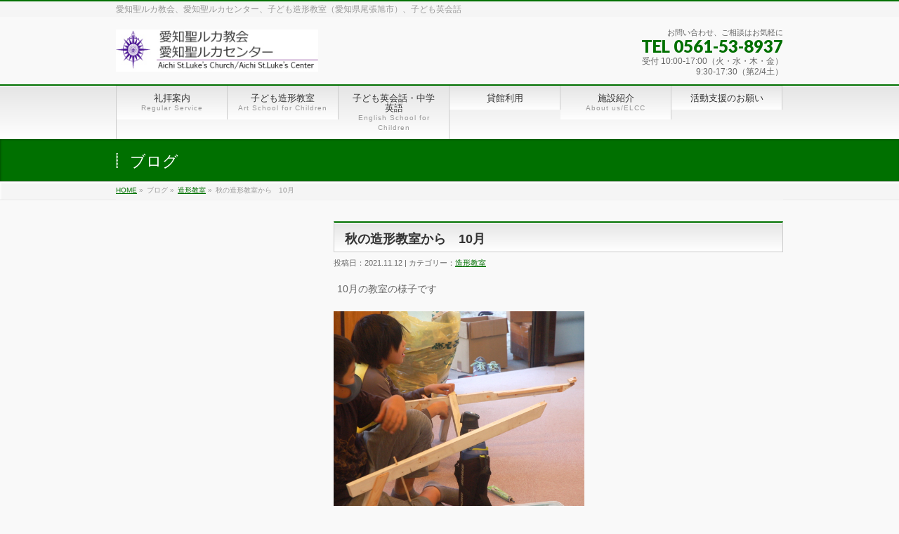

--- FILE ---
content_type: text/html; charset=UTF-8
request_url: http://www.nskk.org/chubu/alc/artizan/%E7%A7%8B%E3%81%AE%E9%80%A0%E5%BD%A2%E6%95%99%E5%AE%A4%E3%81%8B%E3%82%89%E3%80%8010%E6%9C%88/
body_size: 6375
content:
<!DOCTYPE html>
<!--[if IE 9]>
<meta http-equiv="X-UA-Compatible" content="IE=9" />
<![endif]-->
<html xmlns:fb="http://ogp.me/ns/fb#" lang="ja">
<head>
<meta charset="UTF-8" />
<meta name="viewport" content="width=device-width, user-scalable=yes, maximum-scale=1.0, minimum-scale=1.0">
<title>秋の造形教室から　10月 | 造形教室 | 愛知聖ルカ教会・愛知聖ルカセンター（子ども造形教室・子ども英会話））</title>
<meta name="description" content=" 10月の教室の様子です    この日、リーダーが準備した木材から出来た作品    即実践、遊ぶぞ〜が、アーティザンの子たち。的も手作りしてます    ミニガン　こちらはプラスチック製。    白いオブジェ　　    紙の素材、猫オブジェ　ほっこり癒されます・・・。    フェルトで作りました。 " />
<meta name="keywords" content="造形教室,尾張旭市,名古屋市,守山区,瀬戸市,長久手市,子ども英会話" />
<link href='http://fonts.googleapis.com/css?family=Droid+Sans:700|Lato:900|Anton' rel='stylesheet' type='text/css' />
<link rel="pingback" href="http://www.nskk.org/chubu/alc/wp/xmlrpc.php" />
<link rel="start" href="http://www.nskk.org/chubu/alc/wp" title="ホーム" />
<meta property="og:site_name" content="愛知聖ルカ教会・愛知聖ルカセンター（子ども造形教室・子ども英会話））" />
<meta property="og:url" content="http://www.nskk.org/chubu/alc/artizan/%e7%a7%8b%e3%81%ae%e9%80%a0%e5%bd%a2%e6%95%99%e5%ae%a4%e3%81%8b%e3%82%89%e3%80%8010%e6%9c%88/" />
<meta property="og:type" content="article" />
<meta property="og:image" content="http://www.nskk.org/chubu/alc/wp/wp-content/uploads/2021/11/DSC_8647-150x150.jpg" />
<meta property="og:title" content="秋の造形教室から　10月 | 愛知聖ルカ教会・愛知聖ルカセンター（子ども造形教室・子ども英会話））" />
<meta property="og:description" content=" 10月の教室の様子です    この日、リーダーが準備した木材から出来た作品    即実践、遊ぶぞ〜が、アーティザンの子たち。的も手作りしてます    ミニガン　こちらはプラスチック製。    白いオブジェ　　    紙の素材、猫オブジェ　ほっこり癒されます・・・。    フェルトで作りました。 "/>

<link rel='dns-prefetch' href='//s.w.org' />
<link rel="alternate" type="application/rss+xml" title="愛知聖ルカ教会・愛知聖ルカセンター（子ども造形教室・子ども英会話）） &raquo; フィード" href="http://www.nskk.org/chubu/alc/feed/" />
<link rel="alternate" type="application/rss+xml" title="愛知聖ルカ教会・愛知聖ルカセンター（子ども造形教室・子ども英会話）） &raquo; コメントフィード" href="http://www.nskk.org/chubu/alc/comments/feed/" />
<link rel="alternate" type="application/rss+xml" title="愛知聖ルカ教会・愛知聖ルカセンター（子ども造形教室・子ども英会話）） &raquo; 秋の造形教室から　10月 のコメントのフィード" href="http://www.nskk.org/chubu/alc/artizan/%e7%a7%8b%e3%81%ae%e9%80%a0%e5%bd%a2%e6%95%99%e5%ae%a4%e3%81%8b%e3%82%89%e3%80%8010%e6%9c%88/feed/" />
		<script type="text/javascript">
			window._wpemojiSettings = {"baseUrl":"https:\/\/s.w.org\/images\/core\/emoji\/13.0.1\/72x72\/","ext":".png","svgUrl":"https:\/\/s.w.org\/images\/core\/emoji\/13.0.1\/svg\/","svgExt":".svg","source":{"concatemoji":"http:\/\/www.nskk.org\/chubu\/alc\/wp\/wp-includes\/js\/wp-emoji-release.min.js?ver=5.6.16"}};
			!function(e,a,t){var n,r,o,i=a.createElement("canvas"),p=i.getContext&&i.getContext("2d");function s(e,t){var a=String.fromCharCode;p.clearRect(0,0,i.width,i.height),p.fillText(a.apply(this,e),0,0);e=i.toDataURL();return p.clearRect(0,0,i.width,i.height),p.fillText(a.apply(this,t),0,0),e===i.toDataURL()}function c(e){var t=a.createElement("script");t.src=e,t.defer=t.type="text/javascript",a.getElementsByTagName("head")[0].appendChild(t)}for(o=Array("flag","emoji"),t.supports={everything:!0,everythingExceptFlag:!0},r=0;r<o.length;r++)t.supports[o[r]]=function(e){if(!p||!p.fillText)return!1;switch(p.textBaseline="top",p.font="600 32px Arial",e){case"flag":return s([127987,65039,8205,9895,65039],[127987,65039,8203,9895,65039])?!1:!s([55356,56826,55356,56819],[55356,56826,8203,55356,56819])&&!s([55356,57332,56128,56423,56128,56418,56128,56421,56128,56430,56128,56423,56128,56447],[55356,57332,8203,56128,56423,8203,56128,56418,8203,56128,56421,8203,56128,56430,8203,56128,56423,8203,56128,56447]);case"emoji":return!s([55357,56424,8205,55356,57212],[55357,56424,8203,55356,57212])}return!1}(o[r]),t.supports.everything=t.supports.everything&&t.supports[o[r]],"flag"!==o[r]&&(t.supports.everythingExceptFlag=t.supports.everythingExceptFlag&&t.supports[o[r]]);t.supports.everythingExceptFlag=t.supports.everythingExceptFlag&&!t.supports.flag,t.DOMReady=!1,t.readyCallback=function(){t.DOMReady=!0},t.supports.everything||(n=function(){t.readyCallback()},a.addEventListener?(a.addEventListener("DOMContentLoaded",n,!1),e.addEventListener("load",n,!1)):(e.attachEvent("onload",n),a.attachEvent("onreadystatechange",function(){"complete"===a.readyState&&t.readyCallback()})),(n=t.source||{}).concatemoji?c(n.concatemoji):n.wpemoji&&n.twemoji&&(c(n.twemoji),c(n.wpemoji)))}(window,document,window._wpemojiSettings);
		</script>
		<style type="text/css">
img.wp-smiley,
img.emoji {
	display: inline !important;
	border: none !important;
	box-shadow: none !important;
	height: 1em !important;
	width: 1em !important;
	margin: 0 .07em !important;
	vertical-align: -0.1em !important;
	background: none !important;
	padding: 0 !important;
}
</style>
	<link rel='stylesheet' id='theme-css'  href='http://www.nskk.org/chubu/alc/wp/wp-content/themes/biz-vektor/styles/001_green.css?ver=2012-06-24' type='text/css' media='all' />
<link rel='stylesheet' id='wp-block-library-css'  href='http://www.nskk.org/chubu/alc/wp/wp-includes/css/dist/block-library/style.min.css?ver=5.6.16' type='text/css' media='all' />
<link rel='stylesheet' id='contact-form-7-css'  href='http://www.nskk.org/chubu/alc/wp/wp-content/plugins/contact-form-7/includes/css/styles.css?ver=5.4.2' type='text/css' media='all' />
<script type='text/javascript' src='http://www.nskk.org/chubu/alc/wp/wp-includes/js/jquery/jquery.min.js?ver=3.5.1' id='jquery-core-js'></script>
<script type='text/javascript' src='http://www.nskk.org/chubu/alc/wp/wp-includes/js/jquery/jquery-migrate.min.js?ver=3.3.2' id='jquery-migrate-js'></script>
<script type='text/javascript' src='http://www.nskk.org/chubu/alc/wp/wp-content/themes/biz-vektor/js/master.js?ver=20120610' id='masterjs-js'></script>
<script type='text/javascript' src='http://www.nskk.org/chubu/alc/wp/wp-content/themes/biz-vektor/js/footerFixed.js?ver=20120622' id='footerFixed-js'></script>
<script type='text/javascript' src='http://www.nskk.org/chubu/alc/wp/wp-content/themes/biz-vektor/js/jquery.flatheights.js?ver=20120622' id='flatheights-js'></script>
<link rel="https://api.w.org/" href="http://www.nskk.org/chubu/alc/wp-json/" /><link rel="alternate" type="application/json" href="http://www.nskk.org/chubu/alc/wp-json/wp/v2/posts/11044" /><link rel="EditURI" type="application/rsd+xml" title="RSD" href="http://www.nskk.org/chubu/alc/wp/xmlrpc.php?rsd" />
<link rel="wlwmanifest" type="application/wlwmanifest+xml" href="http://www.nskk.org/chubu/alc/wp/wp-includes/wlwmanifest.xml" /> 
<link rel="canonical" href="http://www.nskk.org/chubu/alc/artizan/%e7%a7%8b%e3%81%ae%e9%80%a0%e5%bd%a2%e6%95%99%e5%ae%a4%e3%81%8b%e3%82%89%e3%80%8010%e6%9c%88/" />
<link rel='shortlink' href='http://www.nskk.org/chubu/alc/?p=11044' />
<link rel="alternate" type="application/json+oembed" href="http://www.nskk.org/chubu/alc/wp-json/oembed/1.0/embed?url=http%3A%2F%2Fwww.nskk.org%2Fchubu%2Falc%2Fartizan%2F%25e7%25a7%258b%25e3%2581%25ae%25e9%2580%25a0%25e5%25bd%25a2%25e6%2595%2599%25e5%25ae%25a4%25e3%2581%258b%25e3%2582%2589%25e3%2580%258010%25e6%259c%2588%2F" />
<link rel="alternate" type="text/xml+oembed" href="http://www.nskk.org/chubu/alc/wp-json/oembed/1.0/embed?url=http%3A%2F%2Fwww.nskk.org%2Fchubu%2Falc%2Fartizan%2F%25e7%25a7%258b%25e3%2581%25ae%25e9%2580%25a0%25e5%25bd%25a2%25e6%2595%2599%25e5%25ae%25a4%25e3%2581%258b%25e3%2582%2589%25e3%2580%258010%25e6%259c%2588%2F&#038;format=xml" />
<!-- All in one Favicon 4.8 --><link rel="shortcut icon" href="http://www.nskk.org/chubu/alc/wp/wp-content/uploads/2012/09/favicon.ico.jpg" />
<script type="text/javascript">
jQuery(document).ready(function($){
    $('.topPrDescription').flatHeights();
    $('.child_page_block').flatHeights();
    $('.child_page_block p').flatHeights();
	//$('.menu li:hover').addClass('dropOpen');
	//$('.menu li').mouseout().removeClass(dropOpen);
});
</script>

<!--[if lte IE 8]>
<link rel="stylesheet" type="text/css" media="all" href="http://www.nskk.org/chubu/alc/wp/wp-content/themes/biz-vektor/styles/001_oldIE.css" />
<![endif]-->
<link rel="stylesheet" type="text/css" media="all" href="http://www.nskk.org/chubu/alc/wp/wp-content/themes/biz-vektor/styles/gMenu_divide_6.css" />
<!--[if lte IE 8]>
<link rel="stylesheet" type="text/css" media="all" href="http://www.nskk.org/chubu/alc/wp/wp-content/themes/biz-vektor/styles/gMenu_divide_6_oldIE.css" />
<![endif]-->
<link rel="stylesheet" type="text/css" media="all" href="http://www.nskk.org/chubu/alc/wp/wp-content/themes/biz-vektor/style.css" />
</head>

<body class="post-template-default single single-post postid-11044 single-format-standard two-column left-sidebar">
<div id="fb-root"></div>
<script>(function(d, s, id) {
  var js, fjs = d.getElementsByTagName(s)[0];
  if (d.getElementById(id)) return;
  js = d.createElement(s); js.id = id;
  js.src = "//connect.facebook.net/ja_JP/all.js#xfbml=1&appId=";
  fjs.parentNode.insertBefore(js, fjs);
}(document, 'script', 'facebook-jssdk'));</script>
<div id="wrap">
<!-- [ #headerTop ] -->
<div id="headerTop">
<div class="innerBox">
<div id="site-description">愛知聖ルカ教会、愛知聖ルカセンター、子ども造形教室（愛知県尾張旭市）、子ども英会話</div>
</div>
</div><!-- [ /#headerTop ] -->

<!-- [ #header ] -->
<div id="header">
<div id="headerInner" class="innerBox">
<!-- [ #headLogo ] -->
<div id="site-title">
<a href="http://www.nskk.org/chubu/alc/" title="愛知聖ルカ教会・愛知聖ルカセンター（子ども造形教室・子ども英会話））" rel="home">
<img src="http://www.nskk.org/chubu/alc/wp/wp-content/uploads/2012/07/logo-top-s1.jpg" alt="愛知聖ルカ教会・愛知聖ルカセンター（子ども造形教室・子ども英会話））" /></a>
</div>
<!-- [ #headLogo ] -->

<!-- [ #headContact ] -->
<div id="headContact"><div id="headContactInner">
<div id="headContactTxt">お問い合わせ、ご相談はお気軽に</div>
<div id="headContactTel">TEL 0561-53-8937</div>
<div id="headContactTime">受付 10:00-17:00（火・水・木・金）<br />
　　　 9:30-17:30（第2/4土）</div>
</div></div><!-- [ /#headContact ] -->


</div>
<!-- #headerInner -->
</div>
<!-- [ /#header ] -->

<!-- [ #gMenu ] -->
<div id="gMenu" class="itemClose" onclick="showHide('gMenu');">
<div id="gMenuInner" class="innerBox">
<h3 class="assistive-text"><span>MENU</span></h3>
<div class="skip-link screen-reader-text"><a href="#content" title="メニューを飛ばす">メニューを飛ばす</a></div>
<ul id="menu-%e3%83%a1%e3%82%a4%e3%83%b3%e3%83%a1%e3%83%8b%e3%83%a5%e3%83%bc" class="menu"><li id="menu-item-37" class="menu-item menu-item-type-custom menu-item-object-custom"><a href="http://www.nskk.org/chubu/alc/wp/church/"><strong>礼拝案内</strong><span>Regular Service</span></a></li>
<li id="menu-item-33" class="menu-item menu-item-type-custom menu-item-object-custom"><a href="http://www.nskk.org/chubu/alc/wp/artizan/"><strong>子ども造形教室</strong><span>Art School for Children</span></a></li>
<li id="menu-item-546" class="menu-item menu-item-type-post_type menu-item-object-page menu-item-has-children"><a href="http://www.nskk.org/chubu/alc/english/"><strong>子ども英会話・中学英語</strong><span>English School for Children</span></a>
<ul class="sub-menu">
	<li id="menu-item-10308" class="menu-item menu-item-type-post_type menu-item-object-page"><a href="http://www.nskk.org/chubu/alc/english/elementary/">小学生クラス</a></li>
	<li id="menu-item-10309" class="menu-item menu-item-type-post_type menu-item-object-page"><a href="http://www.nskk.org/chubu/alc/english/%e9%81%b8%e3%81%b0%e3%82%8c%e3%82%8b%e7%90%86%e7%94%b1/">選ばれる理由</a></li>
	<li id="menu-item-10310" class="menu-item menu-item-type-post_type menu-item-object-page"><a href="http://www.nskk.org/chubu/alc/english/%e3%82%af%e3%83%a9%e3%82%b9%e9%81%8b%e5%96%b6%e3%81%ae%e7%90%86%e5%bf%b5/">クラス運営の理念</a></li>
	<li id="menu-item-10311" class="menu-item menu-item-type-post_type menu-item-object-page"><a href="http://www.nskk.org/chubu/alc/english/%e5%8f%97%e8%ac%9b%e7%94%9f%e3%81%ae%e6%96%b9%e3%80%90%e3%81%8a%e7%9f%a5%e3%82%89%e3%81%9b%ef%bc%8f%e3%83%96%e3%83%ad%e3%82%b0%ef%bc%8f%e3%81%8a%e4%bc%91%e3%81%bf%e3%81%ae%e9%80%a3%e7%b5%a1%e3%80%91/">受講生の方【お知らせ／ブログ／お休みの連絡】</a></li>
</ul>
</li>
<li id="menu-item-10000" class="menu-item menu-item-type-custom menu-item-object-custom menu-item-has-children"><a href="http://www.nskk.org/chubu/alc/rental/"><strong>貸館利用</strong></a>
<ul class="sub-menu">
	<li id="menu-item-9999" class="menu-item menu-item-type-post_type menu-item-object-page"><a href="http://www.nskk.org/chubu/alc/rental/">会館の貸出</a></li>
</ul>
</li>
<li id="menu-item-101" class="menu-item menu-item-type-custom menu-item-object-custom menu-item-has-children"><a><strong>施設紹介</strong><span>About us/ELCC</span></a>
<ul class="sub-menu">
	<li id="menu-item-1009" class="menu-item menu-item-type-post_type menu-item-object-page"><a href="http://www.nskk.org/chubu/alc/info-2/anglican/">愛知聖ルカ教会／愛知聖ルカセンターについて</a></li>
	<li id="menu-item-993" class="menu-item menu-item-type-post_type menu-item-object-page"><a href="http://www.nskk.org/chubu/alc/info-2/wedding/">当教会での結婚式</a></li>
	<li id="menu-item-107" class="menu-item menu-item-type-custom menu-item-object-custom menu-item-has-children"><a>諸活動</a>
	<ul class="sub-menu">
		<li id="menu-item-1047" class="menu-item menu-item-type-post_type menu-item-object-page"><a href="http://www.nskk.org/chubu/alc/ldc/">ロングデイキャンプ</a></li>
		<li id="menu-item-1818" class="menu-item menu-item-type-post_type menu-item-object-page"><a href="http://www.nskk.org/chubu/alc/%e3%82%ad%e3%83%83%e3%82%ba%e3%82%ab%e3%83%ac%e3%83%83%e3%82%b8/">キッズカレッジ</a></li>
		<li id="menu-item-1108" class="menu-item menu-item-type-post_type menu-item-object-page"><a href="http://www.nskk.org/chubu/alc/info-2/nojuku/">野宿生活者支援</a></li>
		<li id="menu-item-1112" class="menu-item menu-item-type-post_type menu-item-object-page"><a href="http://www.nskk.org/chubu/alc/info-2/%e9%9f%b3%e6%a5%bd%e3%83%97%e3%83%ad%e3%82%b0%e3%83%a9%e3%83%a0/">音楽プログラム</a></li>
		<li id="menu-item-1115" class="menu-item menu-item-type-post_type menu-item-object-page"><a href="http://www.nskk.org/chubu/alc/info-2/eco/">環境問題プログラム</a></li>
		<li id="menu-item-39" class="menu-item menu-item-type-custom menu-item-object-custom"><a href="http://www.nskk.org/chubu/alc/alt.htm">なごや自由学校</a></li>
	</ul>
</li>
	<li id="menu-item-1116" class="menu-item menu-item-type-post_type menu-item-object-page"><a href="http://www.nskk.org/chubu/alc/info-2/elcc/">ELCC国際子ども学校 Para sa mga batang nakaligtaan ng Pagkakataon</a></li>
	<li id="menu-item-62" class="menu-item menu-item-type-custom menu-item-object-custom"><a href="http://www.nskk.org/chubu/alc/wp/access/">アクセス</a></li>
</ul>
</li>
<li id="menu-item-8800" class="menu-item menu-item-type-custom menu-item-object-custom"><a href="http://www.nskk.org/chubu/alc/shien/"><strong>活動支援のお願い</strong></a></li>
</ul></div><!-- [ /#gMenuInner ] -->
</div>
<!-- [ /#gMenu ] -->


<div id="pageTitBnr">
<div class="innerBox">
<div id="pageTitInner">
		<div id="pageTit">ブログ</div>
</div><!-- [ /#pageTitInner ] -->
</div>
</div><!-- [ /#pageTitBnr ] -->
<!-- [ #panList ] -->
<div id="panList">
<div id="panListInner" class="innerBox">
<ul><li id="panHome"><a href="http://www.nskk.org/chubu/alc">HOME</a> &raquo; </li><li>ブログ &raquo; </li><li><a href="http://www.nskk.org/chubu/alc/topics/artizan/">造形教室</a> &raquo; </li>秋の造形教室から　10月</li></ul></div>
</div>
<!-- [ /#panList ] -->

<div id="main">
<!-- [ #container ] -->
<div id="container" class="innerBox">
	<!-- [ #content ] -->
	<div id="content">

<!-- [ #post- ] -->
<div id="post-11044" class="post-11044 post type-post status-publish format-standard has-post-thumbnail hentry category-artizan">
	<h1 class="entryPostTitle">秋の造形教室から　10月 </h1>
	<div class="entry-meta">投稿日：2021.11.12 | カテゴリー：<a href="http://www.nskk.org/chubu/alc/topics/artizan/" rel="category tag">造形教室</a></div><!-- .entry-meta -->

	<div class="entry-content post-content">
		
<p>10月の教室の様子です</p>



<figure class="wp-block-image size-large is-resized"><a onclick="javascript:pageTracker._trackPageview('/downloads/chubu/alc/wp/wp-content/uploads/2021/11/73e93e6bc931528128fa503efd3ed19f.jpg');"  href="http://www.nskk.org/chubu/alc/wp/wp-content/uploads/2021/11/73e93e6bc931528128fa503efd3ed19f.jpg"><img loading="lazy" src="http://www.nskk.org/chubu/alc/wp/wp-content/uploads/2021/11/73e93e6bc931528128fa503efd3ed19f.jpg" alt="" class="wp-image-11045" width="357" height="282" srcset="http://www.nskk.org/chubu/alc/wp/wp-content/uploads/2021/11/73e93e6bc931528128fa503efd3ed19f.jpg 600w, http://www.nskk.org/chubu/alc/wp/wp-content/uploads/2021/11/73e93e6bc931528128fa503efd3ed19f-300x237.jpg 300w" sizes="(max-width: 357px) 100vw, 357px" /></a><figcaption>この日、リーダーが準備した木材から出来た作品</figcaption></figure>



<figure class="wp-block-image size-large is-resized"><a onclick="javascript:pageTracker._trackPageview('/downloads/chubu/alc/wp/wp-content/uploads/2021/11/9789246b03057b143f473db3c0c6f8f9-1.jpg');"  href="http://www.nskk.org/chubu/alc/wp/wp-content/uploads/2021/11/9789246b03057b143f473db3c0c6f8f9-1.jpg"><img loading="lazy" src="http://www.nskk.org/chubu/alc/wp/wp-content/uploads/2021/11/9789246b03057b143f473db3c0c6f8f9-1.jpg" alt="" class="wp-image-11047" width="273" height="408" srcset="http://www.nskk.org/chubu/alc/wp/wp-content/uploads/2021/11/9789246b03057b143f473db3c0c6f8f9-1.jpg 402w, http://www.nskk.org/chubu/alc/wp/wp-content/uploads/2021/11/9789246b03057b143f473db3c0c6f8f9-1-201x300.jpg 201w" sizes="(max-width: 273px) 100vw, 273px" /></a><figcaption>即実践、遊ぶぞ〜が、アーティザンの子たち。的も手作りしてます</figcaption></figure>



<figure class="wp-block-image size-large is-resized"><a onclick="javascript:pageTracker._trackPageview('/downloads/chubu/alc/wp/wp-content/uploads/2021/11/0cebe5d2f4ff8af22bd001ec4544c2d3.jpg');"  href="http://www.nskk.org/chubu/alc/wp/wp-content/uploads/2021/11/0cebe5d2f4ff8af22bd001ec4544c2d3.jpg"><img loading="lazy" src="http://www.nskk.org/chubu/alc/wp/wp-content/uploads/2021/11/0cebe5d2f4ff8af22bd001ec4544c2d3.jpg" alt="" class="wp-image-11048" width="281" height="217" srcset="http://www.nskk.org/chubu/alc/wp/wp-content/uploads/2021/11/0cebe5d2f4ff8af22bd001ec4544c2d3.jpg 600w, http://www.nskk.org/chubu/alc/wp/wp-content/uploads/2021/11/0cebe5d2f4ff8af22bd001ec4544c2d3-300x233.jpg 300w" sizes="(max-width: 281px) 100vw, 281px" /></a><figcaption>ミニガン　こちらはプラスチック製。</figcaption></figure>



<figure class="wp-block-image size-large is-resized"><a onclick="javascript:pageTracker._trackPageview('/downloads/chubu/alc/wp/wp-content/uploads/2021/11/7d9d1f03997602982cdc98056e7351c2.jpg');"  href="http://www.nskk.org/chubu/alc/wp/wp-content/uploads/2021/11/7d9d1f03997602982cdc98056e7351c2.jpg"><img loading="lazy" src="http://www.nskk.org/chubu/alc/wp/wp-content/uploads/2021/11/7d9d1f03997602982cdc98056e7351c2.jpg" alt="" class="wp-image-11049" width="289" height="191" srcset="http://www.nskk.org/chubu/alc/wp/wp-content/uploads/2021/11/7d9d1f03997602982cdc98056e7351c2.jpg 600w, http://www.nskk.org/chubu/alc/wp/wp-content/uploads/2021/11/7d9d1f03997602982cdc98056e7351c2-300x199.jpg 300w" sizes="(max-width: 289px) 100vw, 289px" /></a><figcaption>白いオブジェ　　</figcaption></figure>



<figure class="wp-block-image size-large is-resized"><a onclick="javascript:pageTracker._trackPageview('/downloads/chubu/alc/wp/wp-content/uploads/2021/11/DSC_8698.jpg');"  href="http://www.nskk.org/chubu/alc/wp/wp-content/uploads/2021/11/DSC_8698.jpg"><img loading="lazy" src="http://www.nskk.org/chubu/alc/wp/wp-content/uploads/2021/11/DSC_8698.jpg" alt="" class="wp-image-11050" width="303" height="200" srcset="http://www.nskk.org/chubu/alc/wp/wp-content/uploads/2021/11/DSC_8698.jpg 600w, http://www.nskk.org/chubu/alc/wp/wp-content/uploads/2021/11/DSC_8698-300x199.jpg 300w" sizes="(max-width: 303px) 100vw, 303px" /></a><figcaption>紙の素材、猫オブジェ　ほっこり癒されます・・・。</figcaption></figure>



<figure class="wp-block-image size-large is-resized"><a onclick="javascript:pageTracker._trackPageview('/downloads/chubu/alc/wp/wp-content/uploads/2021/11/DSC_8647.jpg');"  href="http://www.nskk.org/chubu/alc/wp/wp-content/uploads/2021/11/DSC_8647.jpg"><img loading="lazy" src="http://www.nskk.org/chubu/alc/wp/wp-content/uploads/2021/11/DSC_8647.jpg" alt="" class="wp-image-11051" width="306" height="202" srcset="http://www.nskk.org/chubu/alc/wp/wp-content/uploads/2021/11/DSC_8647.jpg 600w, http://www.nskk.org/chubu/alc/wp/wp-content/uploads/2021/11/DSC_8647-300x199.jpg 300w" sizes="(max-width: 306px) 100vw, 306px" /></a><figcaption>フェルトで作りました。</figcaption></figure>
						<div class="entry-utility">
					</div>
		<!-- .entry-utility -->
	</div><!-- .entry-content -->




--- FILE ---
content_type: text/css
request_url: http://www.nskk.org/chubu/alc/wp/wp-content/themes/biz-vektor/styles/001_green.css?ver=2012-06-24
body_size: 954
content:
@charset "utf-8";

@import "001_common.css";

a	{ color:#007000; }

.moreLink a,
.btn.btnS a,
.btn.btnM a,
.btn.btnL a,
#content p.btn.btnL input,
#searchform input[type=submit],
p.form-submit input[type=submit],
form#searchform input#searchsubmit,
#content form input.wpcf7-submit,
#confirm-button input	{ background-color:#007000;color:#f5f5f5; }

.moreLink a:hover,
.btn.btnS a:hover,
.btn.btnM a:hover,
.btn.btnL a:hover	{ background-color:#0c0; color:#f5f5f5;}

#headerTop { border-top-color:#007000;}
#header #headContact #headContactTel	{color:#007000;}

#gMenu	{ border-top:2px solid #007000; }
#gMenu h3.assistive-text,
#gMenu .menu li.current_page_item a,
#gMenu .menu li.current_page_ancestor a ,
#gMenu .menu li.current-page-ancestor a ,
#gMenu .menu li a:hover	{ background-color:#007000; border-right:1px solid #006300;
background: -webkit-gradient(linear, 0 0, 0 bottom, from(#007000), to(#006300));
background: -moz-linear-gradient(#007000, #006300);
background: linear-gradient(#007000, #006300);
-ms-filter: "progid:DXImageTransform.Microsoft.Gradient(StartColorStr=#007000, EndColorStr=#006300)";
-pie-background: linear-gradient(#007000, #006300);
behavior: url(/wp-content/themes/biz-vektor/PIE.htc);
}
#gMenu .menu li.current_page_item a span,
#gMenu .menu li.current_page_ancestor a span,
#gMenu .menu li.current-page-ancestor a span,
#gMenu .menu li a:hover span{ color:#99cc99; }

#pageTitBnr	{ background-color:#007000; }

#panList a	{ color:#007000; }
#panList a:hover	{ color:#0c0; }

#content h2,
#content h1.entryPostTitle	{ border-top:2px solid #007000;}
#content h3	{ border-left-color:#007000;}
#content h4,
#content dt	{ color:#007000; }

#content .infoList .infoCate a:hover	{ background-color:#007000; }

#content .child_page_block h4 a	{ border-color:#007000; }
#content .child_page_block h4 a:hover,
#content .child_page_block p a:hover	{ color:#007000; }

#content .childPageBox ul li.current_page_item li a	{ color:#007000; }

#content .mainFootContact p.mainFootTxt span.mainFootTel	{ color:#007000; }
#content .mainFootContact .mainFootBt a			{ background-color:#007000; }
#content .mainFootContact .mainFootBt a:hover	{ background-color:#0c0; }

#sideTower .localHead	{ border-top-color:#007000; }
#sideTower li.sideBnr#sideContact a		{ background-color:#007000; }
#sideTower li.sideBnr#sideContact a:hover	{ background-color:#0c0; }
#sideTower .sideWidget h4	{ border-left-color:#007000; }

#pagetop a	{ background-color:#007000; }
#footMenu	{ background-color:#007000;border-top-color:#006300; }

#topMainBnr	{ background-color:#007000; }

#topPr .topPrInner h3	{ border-left-color:#007000 ; }
#topPr .topPrInner p.moreLink a	{ background-color:#007000; }
#topPr .topPrInner p.moreLink a:hover { background-color:#0c0; }

#topMainBnrFrame a.slideFrame:hover	{border:4px solid #007000;}

--- FILE ---
content_type: text/css
request_url: http://www.nskk.org/chubu/alc/wp/wp-content/themes/biz-vektor/style.css
body_size: 456
content:
@charset "utf-8";
/*
Theme Name: BizVektor
Theme URI: http://bizvektor.com
Description: BizVektor（ビズベクトル）テーマは管理画面からの設定のみで高品質なビジネスサイトを構築する事が出来ます。また、テーマ拡張プラグインによって新たに選択出来るデザインを増やす事が出来ます。
Author: Vektor,Inc.
Author URI: http://www.vektor-inc.co.jp/
Version: 0.7.1.1
License: GNU General Public License
License URI: license.txt
Tags: white,red,blue,black,green,orange
*/

.sticky {}
.bypostauthor {}